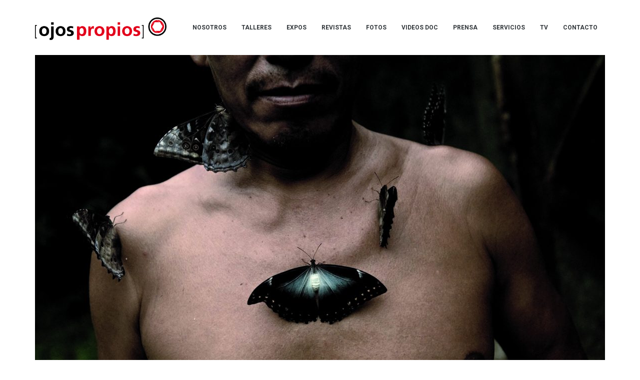

--- FILE ---
content_type: text/html; charset=UTF-8
request_url: https://www.ojospropios.com/supay-fotos/
body_size: 43230
content:
<!DOCTYPE html>
<html lang="es">

    <head>
        <link rel="pingback" href="https://www.ojospropios.com/xmlrpc.php">

        <meta charset="UTF-8">
        <meta name="viewport" content="width=device-width, initial-scale=1, maximum-scale=1, user-scalable=0"/> 

        <title>Supay Fotos &#8211; Ojos Propios</title>
<meta name='robots' content='max-image-preview:large' />
<link rel='dns-prefetch' href='//maps.google.com' />
<link rel='dns-prefetch' href='//maxcdn.bootstrapcdn.com' />
<link rel='dns-prefetch' href='//fonts.googleapis.com' />
<link rel="alternate" type="application/rss+xml" title="Ojos Propios &raquo; Feed" href="https://www.ojospropios.com/feed/" />
<link rel="alternate" type="application/rss+xml" title="Ojos Propios &raquo; Feed de los comentarios" href="https://www.ojospropios.com/comments/feed/" />
<link rel="alternate" type="application/rss+xml" title="Ojos Propios &raquo; Comentario Supay Fotos del feed" href="https://www.ojospropios.com/supay-fotos/feed/" />
<script type="text/javascript">
/* <![CDATA[ */
window._wpemojiSettings = {"baseUrl":"https:\/\/s.w.org\/images\/core\/emoji\/15.0.3\/72x72\/","ext":".png","svgUrl":"https:\/\/s.w.org\/images\/core\/emoji\/15.0.3\/svg\/","svgExt":".svg","source":{"concatemoji":"https:\/\/www.ojospropios.com\/wp-includes\/js\/wp-emoji-release.min.js?ver=6.5.5"}};
/*! This file is auto-generated */
!function(i,n){var o,s,e;function c(e){try{var t={supportTests:e,timestamp:(new Date).valueOf()};sessionStorage.setItem(o,JSON.stringify(t))}catch(e){}}function p(e,t,n){e.clearRect(0,0,e.canvas.width,e.canvas.height),e.fillText(t,0,0);var t=new Uint32Array(e.getImageData(0,0,e.canvas.width,e.canvas.height).data),r=(e.clearRect(0,0,e.canvas.width,e.canvas.height),e.fillText(n,0,0),new Uint32Array(e.getImageData(0,0,e.canvas.width,e.canvas.height).data));return t.every(function(e,t){return e===r[t]})}function u(e,t,n){switch(t){case"flag":return n(e,"\ud83c\udff3\ufe0f\u200d\u26a7\ufe0f","\ud83c\udff3\ufe0f\u200b\u26a7\ufe0f")?!1:!n(e,"\ud83c\uddfa\ud83c\uddf3","\ud83c\uddfa\u200b\ud83c\uddf3")&&!n(e,"\ud83c\udff4\udb40\udc67\udb40\udc62\udb40\udc65\udb40\udc6e\udb40\udc67\udb40\udc7f","\ud83c\udff4\u200b\udb40\udc67\u200b\udb40\udc62\u200b\udb40\udc65\u200b\udb40\udc6e\u200b\udb40\udc67\u200b\udb40\udc7f");case"emoji":return!n(e,"\ud83d\udc26\u200d\u2b1b","\ud83d\udc26\u200b\u2b1b")}return!1}function f(e,t,n){var r="undefined"!=typeof WorkerGlobalScope&&self instanceof WorkerGlobalScope?new OffscreenCanvas(300,150):i.createElement("canvas"),a=r.getContext("2d",{willReadFrequently:!0}),o=(a.textBaseline="top",a.font="600 32px Arial",{});return e.forEach(function(e){o[e]=t(a,e,n)}),o}function t(e){var t=i.createElement("script");t.src=e,t.defer=!0,i.head.appendChild(t)}"undefined"!=typeof Promise&&(o="wpEmojiSettingsSupports",s=["flag","emoji"],n.supports={everything:!0,everythingExceptFlag:!0},e=new Promise(function(e){i.addEventListener("DOMContentLoaded",e,{once:!0})}),new Promise(function(t){var n=function(){try{var e=JSON.parse(sessionStorage.getItem(o));if("object"==typeof e&&"number"==typeof e.timestamp&&(new Date).valueOf()<e.timestamp+604800&&"object"==typeof e.supportTests)return e.supportTests}catch(e){}return null}();if(!n){if("undefined"!=typeof Worker&&"undefined"!=typeof OffscreenCanvas&&"undefined"!=typeof URL&&URL.createObjectURL&&"undefined"!=typeof Blob)try{var e="postMessage("+f.toString()+"("+[JSON.stringify(s),u.toString(),p.toString()].join(",")+"));",r=new Blob([e],{type:"text/javascript"}),a=new Worker(URL.createObjectURL(r),{name:"wpTestEmojiSupports"});return void(a.onmessage=function(e){c(n=e.data),a.terminate(),t(n)})}catch(e){}c(n=f(s,u,p))}t(n)}).then(function(e){for(var t in e)n.supports[t]=e[t],n.supports.everything=n.supports.everything&&n.supports[t],"flag"!==t&&(n.supports.everythingExceptFlag=n.supports.everythingExceptFlag&&n.supports[t]);n.supports.everythingExceptFlag=n.supports.everythingExceptFlag&&!n.supports.flag,n.DOMReady=!1,n.readyCallback=function(){n.DOMReady=!0}}).then(function(){return e}).then(function(){var e;n.supports.everything||(n.readyCallback(),(e=n.source||{}).concatemoji?t(e.concatemoji):e.wpemoji&&e.twemoji&&(t(e.twemoji),t(e.wpemoji)))}))}((window,document),window._wpemojiSettings);
/* ]]> */
</script>
<style id='wp-emoji-styles-inline-css' type='text/css'>

	img.wp-smiley, img.emoji {
		display: inline !important;
		border: none !important;
		box-shadow: none !important;
		height: 1em !important;
		width: 1em !important;
		margin: 0 0.07em !important;
		vertical-align: -0.1em !important;
		background: none !important;
		padding: 0 !important;
	}
</style>
<link rel='stylesheet' id='wp-block-library-css' href='https://www.ojospropios.com/wp-includes/css/dist/block-library/style.min.css?ver=6.5.5' type='text/css' media='all' />
<style id='classic-theme-styles-inline-css' type='text/css'>
/*! This file is auto-generated */
.wp-block-button__link{color:#fff;background-color:#32373c;border-radius:9999px;box-shadow:none;text-decoration:none;padding:calc(.667em + 2px) calc(1.333em + 2px);font-size:1.125em}.wp-block-file__button{background:#32373c;color:#fff;text-decoration:none}
</style>
<style id='global-styles-inline-css' type='text/css'>
body{--wp--preset--color--black: #000000;--wp--preset--color--cyan-bluish-gray: #abb8c3;--wp--preset--color--white: #ffffff;--wp--preset--color--pale-pink: #f78da7;--wp--preset--color--vivid-red: #cf2e2e;--wp--preset--color--luminous-vivid-orange: #ff6900;--wp--preset--color--luminous-vivid-amber: #fcb900;--wp--preset--color--light-green-cyan: #7bdcb5;--wp--preset--color--vivid-green-cyan: #00d084;--wp--preset--color--pale-cyan-blue: #8ed1fc;--wp--preset--color--vivid-cyan-blue: #0693e3;--wp--preset--color--vivid-purple: #9b51e0;--wp--preset--gradient--vivid-cyan-blue-to-vivid-purple: linear-gradient(135deg,rgba(6,147,227,1) 0%,rgb(155,81,224) 100%);--wp--preset--gradient--light-green-cyan-to-vivid-green-cyan: linear-gradient(135deg,rgb(122,220,180) 0%,rgb(0,208,130) 100%);--wp--preset--gradient--luminous-vivid-amber-to-luminous-vivid-orange: linear-gradient(135deg,rgba(252,185,0,1) 0%,rgba(255,105,0,1) 100%);--wp--preset--gradient--luminous-vivid-orange-to-vivid-red: linear-gradient(135deg,rgba(255,105,0,1) 0%,rgb(207,46,46) 100%);--wp--preset--gradient--very-light-gray-to-cyan-bluish-gray: linear-gradient(135deg,rgb(238,238,238) 0%,rgb(169,184,195) 100%);--wp--preset--gradient--cool-to-warm-spectrum: linear-gradient(135deg,rgb(74,234,220) 0%,rgb(151,120,209) 20%,rgb(207,42,186) 40%,rgb(238,44,130) 60%,rgb(251,105,98) 80%,rgb(254,248,76) 100%);--wp--preset--gradient--blush-light-purple: linear-gradient(135deg,rgb(255,206,236) 0%,rgb(152,150,240) 100%);--wp--preset--gradient--blush-bordeaux: linear-gradient(135deg,rgb(254,205,165) 0%,rgb(254,45,45) 50%,rgb(107,0,62) 100%);--wp--preset--gradient--luminous-dusk: linear-gradient(135deg,rgb(255,203,112) 0%,rgb(199,81,192) 50%,rgb(65,88,208) 100%);--wp--preset--gradient--pale-ocean: linear-gradient(135deg,rgb(255,245,203) 0%,rgb(182,227,212) 50%,rgb(51,167,181) 100%);--wp--preset--gradient--electric-grass: linear-gradient(135deg,rgb(202,248,128) 0%,rgb(113,206,126) 100%);--wp--preset--gradient--midnight: linear-gradient(135deg,rgb(2,3,129) 0%,rgb(40,116,252) 100%);--wp--preset--font-size--small: 13px;--wp--preset--font-size--medium: 20px;--wp--preset--font-size--large: 36px;--wp--preset--font-size--x-large: 42px;--wp--preset--spacing--20: 0.44rem;--wp--preset--spacing--30: 0.67rem;--wp--preset--spacing--40: 1rem;--wp--preset--spacing--50: 1.5rem;--wp--preset--spacing--60: 2.25rem;--wp--preset--spacing--70: 3.38rem;--wp--preset--spacing--80: 5.06rem;--wp--preset--shadow--natural: 6px 6px 9px rgba(0, 0, 0, 0.2);--wp--preset--shadow--deep: 12px 12px 50px rgba(0, 0, 0, 0.4);--wp--preset--shadow--sharp: 6px 6px 0px rgba(0, 0, 0, 0.2);--wp--preset--shadow--outlined: 6px 6px 0px -3px rgba(255, 255, 255, 1), 6px 6px rgba(0, 0, 0, 1);--wp--preset--shadow--crisp: 6px 6px 0px rgba(0, 0, 0, 1);}:where(.is-layout-flex){gap: 0.5em;}:where(.is-layout-grid){gap: 0.5em;}body .is-layout-flex{display: flex;}body .is-layout-flex{flex-wrap: wrap;align-items: center;}body .is-layout-flex > *{margin: 0;}body .is-layout-grid{display: grid;}body .is-layout-grid > *{margin: 0;}:where(.wp-block-columns.is-layout-flex){gap: 2em;}:where(.wp-block-columns.is-layout-grid){gap: 2em;}:where(.wp-block-post-template.is-layout-flex){gap: 1.25em;}:where(.wp-block-post-template.is-layout-grid){gap: 1.25em;}.has-black-color{color: var(--wp--preset--color--black) !important;}.has-cyan-bluish-gray-color{color: var(--wp--preset--color--cyan-bluish-gray) !important;}.has-white-color{color: var(--wp--preset--color--white) !important;}.has-pale-pink-color{color: var(--wp--preset--color--pale-pink) !important;}.has-vivid-red-color{color: var(--wp--preset--color--vivid-red) !important;}.has-luminous-vivid-orange-color{color: var(--wp--preset--color--luminous-vivid-orange) !important;}.has-luminous-vivid-amber-color{color: var(--wp--preset--color--luminous-vivid-amber) !important;}.has-light-green-cyan-color{color: var(--wp--preset--color--light-green-cyan) !important;}.has-vivid-green-cyan-color{color: var(--wp--preset--color--vivid-green-cyan) !important;}.has-pale-cyan-blue-color{color: var(--wp--preset--color--pale-cyan-blue) !important;}.has-vivid-cyan-blue-color{color: var(--wp--preset--color--vivid-cyan-blue) !important;}.has-vivid-purple-color{color: var(--wp--preset--color--vivid-purple) !important;}.has-black-background-color{background-color: var(--wp--preset--color--black) !important;}.has-cyan-bluish-gray-background-color{background-color: var(--wp--preset--color--cyan-bluish-gray) !important;}.has-white-background-color{background-color: var(--wp--preset--color--white) !important;}.has-pale-pink-background-color{background-color: var(--wp--preset--color--pale-pink) !important;}.has-vivid-red-background-color{background-color: var(--wp--preset--color--vivid-red) !important;}.has-luminous-vivid-orange-background-color{background-color: var(--wp--preset--color--luminous-vivid-orange) !important;}.has-luminous-vivid-amber-background-color{background-color: var(--wp--preset--color--luminous-vivid-amber) !important;}.has-light-green-cyan-background-color{background-color: var(--wp--preset--color--light-green-cyan) !important;}.has-vivid-green-cyan-background-color{background-color: var(--wp--preset--color--vivid-green-cyan) !important;}.has-pale-cyan-blue-background-color{background-color: var(--wp--preset--color--pale-cyan-blue) !important;}.has-vivid-cyan-blue-background-color{background-color: var(--wp--preset--color--vivid-cyan-blue) !important;}.has-vivid-purple-background-color{background-color: var(--wp--preset--color--vivid-purple) !important;}.has-black-border-color{border-color: var(--wp--preset--color--black) !important;}.has-cyan-bluish-gray-border-color{border-color: var(--wp--preset--color--cyan-bluish-gray) !important;}.has-white-border-color{border-color: var(--wp--preset--color--white) !important;}.has-pale-pink-border-color{border-color: var(--wp--preset--color--pale-pink) !important;}.has-vivid-red-border-color{border-color: var(--wp--preset--color--vivid-red) !important;}.has-luminous-vivid-orange-border-color{border-color: var(--wp--preset--color--luminous-vivid-orange) !important;}.has-luminous-vivid-amber-border-color{border-color: var(--wp--preset--color--luminous-vivid-amber) !important;}.has-light-green-cyan-border-color{border-color: var(--wp--preset--color--light-green-cyan) !important;}.has-vivid-green-cyan-border-color{border-color: var(--wp--preset--color--vivid-green-cyan) !important;}.has-pale-cyan-blue-border-color{border-color: var(--wp--preset--color--pale-cyan-blue) !important;}.has-vivid-cyan-blue-border-color{border-color: var(--wp--preset--color--vivid-cyan-blue) !important;}.has-vivid-purple-border-color{border-color: var(--wp--preset--color--vivid-purple) !important;}.has-vivid-cyan-blue-to-vivid-purple-gradient-background{background: var(--wp--preset--gradient--vivid-cyan-blue-to-vivid-purple) !important;}.has-light-green-cyan-to-vivid-green-cyan-gradient-background{background: var(--wp--preset--gradient--light-green-cyan-to-vivid-green-cyan) !important;}.has-luminous-vivid-amber-to-luminous-vivid-orange-gradient-background{background: var(--wp--preset--gradient--luminous-vivid-amber-to-luminous-vivid-orange) !important;}.has-luminous-vivid-orange-to-vivid-red-gradient-background{background: var(--wp--preset--gradient--luminous-vivid-orange-to-vivid-red) !important;}.has-very-light-gray-to-cyan-bluish-gray-gradient-background{background: var(--wp--preset--gradient--very-light-gray-to-cyan-bluish-gray) !important;}.has-cool-to-warm-spectrum-gradient-background{background: var(--wp--preset--gradient--cool-to-warm-spectrum) !important;}.has-blush-light-purple-gradient-background{background: var(--wp--preset--gradient--blush-light-purple) !important;}.has-blush-bordeaux-gradient-background{background: var(--wp--preset--gradient--blush-bordeaux) !important;}.has-luminous-dusk-gradient-background{background: var(--wp--preset--gradient--luminous-dusk) !important;}.has-pale-ocean-gradient-background{background: var(--wp--preset--gradient--pale-ocean) !important;}.has-electric-grass-gradient-background{background: var(--wp--preset--gradient--electric-grass) !important;}.has-midnight-gradient-background{background: var(--wp--preset--gradient--midnight) !important;}.has-small-font-size{font-size: var(--wp--preset--font-size--small) !important;}.has-medium-font-size{font-size: var(--wp--preset--font-size--medium) !important;}.has-large-font-size{font-size: var(--wp--preset--font-size--large) !important;}.has-x-large-font-size{font-size: var(--wp--preset--font-size--x-large) !important;}
.wp-block-navigation a:where(:not(.wp-element-button)){color: inherit;}
:where(.wp-block-post-template.is-layout-flex){gap: 1.25em;}:where(.wp-block-post-template.is-layout-grid){gap: 1.25em;}
:where(.wp-block-columns.is-layout-flex){gap: 2em;}:where(.wp-block-columns.is-layout-grid){gap: 2em;}
.wp-block-pullquote{font-size: 1.5em;line-height: 1.6;}
</style>
<link rel='stylesheet' id='contact-form-7-css' href='https://www.ojospropios.com/wp-content/plugins/contact-form-7/includes/css/styles.css?ver=5.1.6' type='text/css' media='all' />
<link rel='stylesheet' id='rs-plugin-settings-css' href='https://www.ojospropios.com/wp-content/plugins/revslider/public/assets/css/settings.css?ver=5.3.0.2' type='text/css' media='all' />
<style id='rs-plugin-settings-inline-css' type='text/css'>
#rs-demo-id {}
</style>
<link rel='stylesheet' id='simple-share-buttons-adder-font-awesome-css' href='//maxcdn.bootstrapcdn.com/font-awesome/4.3.0/css/font-awesome.min.css?ver=6.5.5' type='text/css' media='all' />
<link rel='stylesheet' id='font-awesome-css' href='https://www.ojospropios.com/wp-content/plugins/js_composer/assets/lib/bower/font-awesome/css/font-awesome.min.css?ver=4.12.1' type='text/css' media='all' />
<link rel='stylesheet' id='iconfontcustom-css' href='https://www.ojospropios.com/wp-content/themes/quad-wp/assets/fonts/iconfontcustom/icon-font-custom.css?ver=6.5.5' type='text/css' media='all' />
<link rel='stylesheet' id='quad-style-css-css' href='https://www.ojospropios.com/wp-content/themes/quad-wp/style.css?ver=6.5.5' type='text/css' media='all' />
<style id='quad-style-css-inline-css' type='text/css'>
body,
                    .icon-box-2 .icon-box-content > a,
                    a.social-icon,
                    .vertical-tabs-container .tabs-menu li i,
                    .comment-meta a,
                    .widget_recent_entries ul li a,
                    .widget_pages ul li a,
                    .widget_archive ul li a,
                    .widget_categories a,
                    .widget_meta ul li a,
                    #recentcomments li a,
                    .widget_nav_menu a,
                    .quad_widget_contact_info ul li a,
                    .quad_widget_navigation li a,
                    .custom-color-selected .box.box-style-2,
                    .custom-color-selected a.social-icon
                    { color: #777777; }
                        .vertical-tabs-container .tabs-menu li i
                    { border-color: #777777; }h1 a:hover, 
	h2 a:hover, 
	h3 a:hover, 
	h4 a:hover, 
	h5 a:hover, 
	h6 a:hover,
        blockquote.alt:before,
        blockquote h2,
        .text-highlight,
        a, 
	a:visited,
        ul.check li:before,
	ul.plus li:before,
	ul.pin li:before,
	ul.arrow-right li:before,
        .sf-menu > li.current > a,
	.sf-menu li.sfHover > a,
	.sf-menu a:hover,
	.sf-menu li.sfHover a:hover,
        nav .sf-menu li.current-menu-item > a,
        nav .sf-menu li.current-menu-parent > a,
        .sf-mega-section .comments-link a,
        #footer  a:hover,
        #footer-bottom  a:hover,
        .breadcrumb,
        h1.error,
        .question-mark:after,
        .headline h5,
        .headline.headline-large h1,
        .icon-box-1 > i,
        .icon-box-2 .icon-box-content a:hover,
        .icon-box-2:hover i,
        .icon-box-3 > i,
        .icon-box-4 > i,
        .icon-box-5 .icon-box-content h4 a,
        .milestone .milestone-value,
        .horizontal-process-builder li i,
        .horizontal-process-builder .process-description .process-number,
        .horizontal-process-builder li:hover i,
        .horizontal-process-builder li:hover  h5,
        .vertical-process-builder li .process-number,
        #wrap .woocommerce table.shop_table td.product-name a:hover,
        #wrap .woocommerce-checkout-review-order-table td.product-total,
        #wrap .woocommerce-checkout-review-order-table td.product-total,
        #wrap .woocommerce-checkout-review-order-table td span.woocommerce-Price-amount,
        .woocommerce #wrap div.product p.price, 
        .woocommerce #wrap div.product span.price,
        .woocommerce #wrap .star-rating span,
        #wrap .woocommerce .star-rating span,
        .vertical-tabs-container .tabs-menu li.active a,
        .vertical-tabs-container .tabs-menu li.active i,
        .testimonial span,
        .team-member-details p,
        .comments-link a,
        .widget_recent_entries ul li a:hover,
        .widget_pages ul li a:hover,
        .widget_archive ul li a:hover,
        .widget_categories a:hover,
        .widget_meta ul li a:hover,
        #recentcomments li a:hover,
        .widget_nav_menu .menu a:hover,
        .quad_widget_contact_info ul li i,
        .quad_widget_latest_posts ul li .title:hover,
        .quad_widget_latest_posts a,
        #footer .quad_widget_latest_posts ul li .title,
        #footer-bottom .quad_widget_latest_posts ul li .title,
        .quad_widget_navigation li a:hover,
        .custom-color-selected .icon-box-2 i,
        .custom-color-selected .vertical-tabs-container .tabs-menu li.active a,
        .custom-color-selected .portfolio-item-preview + .portfolio-item-description p:first-of-type,
        .custom-color-selected .quad_widget_latest_posts ul li .title,
        .custom-color-selected .headline h5,
        .icon-box-2 .icon-box-content > a,
        #content .portfolio-filter ul li a:hover,
	#content .portfolio-filter ul li a.active
                    { color: #e2001a; }
                        button,
	input[type="reset"],
	input[type="submit"],
	input[type="button"],
        .search-overlay #custom-search-submit:hover,
        .theme-accordion.vc_tta-color-grey.vc_tta-style-flat .vc_tta-panel.vc_active .vc_tta-panel-title>a,
        .theme-accordion.vc_tta-color-grey.vc_tta-style-flat .vc_tta-panel .vc_tta-panel-title>a:hover,
        .alert.success,
        #content .btn,
        .dropcap.dropcap-square,
        .dropcap.dropcap-circle,
        .horizontal-process-builder li:hover i,
        .pricing-table-header p:before,
        .pricing-table-header p:after,
        .progress-bar .progress-bar-outer,
        .tp-bullets.custom .tp-bullet:hover,
	.tp-bullets.custom .tp-bullet.selected,
        .woocommerce #wrap ul.products li.product .button:hover,
        #wrap .woocommerce ul.products li.product .button:hover,
        .woocommerce #wrap #respond input#submit:hover, 
        .woocommerce #wrap button.button:hover, 
        .woocommerce #wrap input.button:hover,
        #wrap .woocommerce #respond input#submit:hover, 
        #wrap .woocommerce button.button:hover, 
        #wrap .woocommerce input.button:hover,
        .site-header-cart a.cart-contents .count,
        #wrap .woocommerce a.wc-backward,
        #wrap .woocommerce a.button.checkout-button,
        .woocommerce .page-numbers li .page-numbers:hover, 
	.woocommerce .page-numbers li .page-numbers.current,
        .woocommerce #wrap div.product form.cart .button,
        .woocommerce #wrap div.product .woocommerce-tabs ul.tabs li.active,
        a.social-icon.alt:after,
        a.social-icon.alt:hover,
        .theme-tabs.vc_tta-color-grey.vc_tta-tabs .vc_tta-tab.vc_active>a,
        .theme-tabs.vc_tta-color-grey.vc_tta-tabs .vc_tta-panel.vc_active .vc_tta-panel-title>a,
        .social-media a.social-icon,
        .team-member:hover .team-member-details,
        .thumbnails-slider .bx-prev,
        .thumbnails-slider .bx-next,
        .portfolio-slider:hover .bx-wrapper .bx-prev,
	.portfolio-slider:hover .bx-wrapper .bx-next,
        .sticky-post,
        .pagination .page-numbers:hover,
	.pagination .page-numbers.current,
        .widget_tag_cloud a,
        #wp-calendar tbody a,
        .custom-color-selected .icon-box-1 i,
        .custom-color-selected .team-member-details,
        #content .erp-pagination .page-numbers:hover,
	#content .erp-pagination .page-numbers.current
                    { background-color: #e2001a; }
                        .sf-menu > li.dropdown ul li a:hover:before,
                    .sf-mega-section ul li a:hover:before,
                    .search-overlay #s:focus,
                    .search-overlay #custom-search-submit,
                    #content .btn:before,
                    .tp-leftarrow.custom:hover,
	.tp-rightarrow.custom:hover,
        .rev_slider_wrapper.alt .tp-leftarrow.custom:hover,
	.rev_slider_wrapper.alt .tp-rightarrow.custom:hover,
        #wrap .woocommerce a.wc-backward:before,
        #wrap .woocommerce a.button.checkout-button:before,
        .woocommerce #wrap div.product form.cart .button:before,
        .vertical-tabs-container .tabs-menu li.active i
                    { border-color: #e2001a; }
                        .clients li:before,
                    .sf-arrows ul li:hover > .sf-with-ul:after 
                    { border-left-color: #e2001a; }
                        .clients li:after
                    { border-right-color: #e2001a; }
                        a.banner-image-container:before
                    { background-color: rgba(226,0,26,0.4); }
                        #content .portfolio-item-overlay
                    { background-color: rgba(226,0,26,0.7); }
                       #content a.btn{ color: #fff; }#header,#header #custom-search-form #s,#header.stuck
                    { background-color: #ffffff; }.sf-menu li.dropdown ul, .sf-mega
                    { background-color: #ffffff; } body.boxed {background-image: url(https://www.bglima.com/ojospropios/wp-content/themes/quad-wp/assets/images/boxed-bg.png);background-repeat: repeat;background-position: center center;}
</style>
<link rel='stylesheet' id='quad-fonts-css' href='//fonts.googleapis.com/css?family=Roboto%3A400%2C700%2C500%2C400italic%2C500italic' type='text/css' media='all' />
<link rel='stylesheet' id='magnificpopup-css' href='https://www.ojospropios.com/wp-content/plugins/portfolio_builder/assets/3rd_party/magnificpopup/magnific-popup.css?ver=1.0.1' type='text/css' media='all' />
<link rel='stylesheet' id='erp-portfolio-css' href='https://www.ojospropios.com/wp-content/plugins/portfolio_builder/assets/css/portfolio.css?ver=1.0.1' type='text/css' media='all' />
<script type="text/javascript" src="https://www.ojospropios.com/wp-includes/js/jquery/jquery.min.js?ver=3.7.1" id="jquery-core-js"></script>
<script type="text/javascript" src="https://www.ojospropios.com/wp-includes/js/jquery/jquery-migrate.min.js?ver=3.4.1" id="jquery-migrate-js"></script>
<script type="text/javascript" src="https://www.ojospropios.com/wp-content/plugins/revslider/public/assets/js/jquery.themepunch.tools.min.js?ver=5.3.0.2" id="tp-tools-js"></script>
<script type="text/javascript" src="https://www.ojospropios.com/wp-content/plugins/revslider/public/assets/js/jquery.themepunch.revolution.min.js?ver=5.3.0.2" id="revmin-js"></script>
<link rel="https://api.w.org/" href="https://www.ojospropios.com/wp-json/" /><link rel="alternate" type="application/json" href="https://www.ojospropios.com/wp-json/wp/v2/posts/1136" /><link rel="EditURI" type="application/rsd+xml" title="RSD" href="https://www.ojospropios.com/xmlrpc.php?rsd" />
<meta name="generator" content="WordPress 6.5.5" />
<link rel="canonical" href="https://www.ojospropios.com/supay-fotos/" />
<link rel='shortlink' href='https://www.ojospropios.com/?p=1136' />
<link rel="alternate" type="application/json+oembed" href="https://www.ojospropios.com/wp-json/oembed/1.0/embed?url=https%3A%2F%2Fwww.ojospropios.com%2Fsupay-fotos%2F" />
<link rel="alternate" type="text/xml+oembed" href="https://www.ojospropios.com/wp-json/oembed/1.0/embed?url=https%3A%2F%2Fwww.ojospropios.com%2Fsupay-fotos%2F&#038;format=xml" />
<style type="text/css">.recentcomments a{display:inline !important;padding:0 !important;margin:0 !important;}</style><!-- All in one Favicon 4.8 --><link rel="icon" href="https://www.bglima.com/ojospropios/wp-content/uploads/2016/12/favicon.png" type="image/png"/>
<meta name="generator" content="Powered by Visual Composer - drag and drop page builder for WordPress."/>
<!--[if lte IE 9]><link rel="stylesheet" type="text/css" href="https://www.ojospropios.com/wp-content/plugins/js_composer/assets/css/vc_lte_ie9.min.css" media="screen"><![endif]--><!--[if IE  8]><link rel="stylesheet" type="text/css" href="https://www.ojospropios.com/wp-content/plugins/js_composer/assets/css/vc-ie8.min.css" media="screen"><![endif]--><meta name="generator" content="Powered by Slider Revolution 5.3.0.2 - responsive, Mobile-Friendly Slider Plugin for WordPress with comfortable drag and drop interface." />
<link rel="icon" href="https://www.ojospropios.com/wp-content/uploads/2021/09/iconoojospropios.png" sizes="32x32" />
<link rel="icon" href="https://www.ojospropios.com/wp-content/uploads/2021/09/iconoojospropios.png" sizes="192x192" />
<link rel="apple-touch-icon" href="https://www.ojospropios.com/wp-content/uploads/2021/09/iconoojospropios.png" />
<meta name="msapplication-TileImage" content="https://www.ojospropios.com/wp-content/uploads/2021/09/iconoojospropios.png" />
<noscript><style type="text/css"> .wpb_animate_when_almost_visible { opacity: 1; }</style></noscript>    </head>

    <body data-rsssl=1 class="post-template-default single single-post postid-1136 single-format-standard wpb-js-composer js-comp-ver-4.12.1 vc_responsive">

          

        <div id="wrap">

            <div id="header-wrap">

                <div id="header">                        

                    <!-- /// HEADER  //////////////////////////////////////////////////////////////////////////////////////////////////////////// -->

                    <div class="container">
                        <div class="row">
                            <div class="span3">

                                <!-- // Logo // -->
                                <div id="logo">
                                    <a href="https://www.ojospropios.com/">
                                        <img src="https://www.ojospropios.com/wp-content/uploads/2016/12/logo-ojospropios.png" alt="Inicio">
                                    </a>
                                </div>

                            </div><!-- end .span3 -->
                            <div class="span9">

                                
                                <nav>
                                    <ul id="menu" class="sf-menu fixed"><li id="menu-item-541" class="menu-item menu-item-type-post_type menu-item-object-page menu-item-has-children mega-section-count-0 menu-item-541 dropdown"><a href="https://www.ojospropios.com/nosotros/"><span>Nosotros</span></a>
<ul class="sub-menu">
	<li id="menu-item-1092" class="menu-item menu-item-type-post_type menu-item-object-page mega-section-count-0 menu-item-1092"><a href="https://www.ojospropios.com/fotografos/">Fotógrafos</a></li>
</ul>
</li>
<li id="menu-item-833" class="menu-item menu-item-type-post_type menu-item-object-page mega-section-count-0 menu-item-833"><a href="https://www.ojospropios.com/talleres"><span>Talleres</span></a></li>
<li id="menu-item-1360" class="menu-item menu-item-type-post_type menu-item-object-page mega-section-count-0 menu-item-1360"><a href="https://www.ojospropios.com/exposiciones/"><span>Expos</span></a></li>
<li id="menu-item-671" class="menu-item menu-item-type-post_type menu-item-object-page mega-section-count-0 menu-item-671"><a href="https://www.ojospropios.com/ediciones/"><span>Revistas</span></a></li>
<li id="menu-item-1989" class="menu-item menu-item-type-post_type menu-item-object-page mega-section-count-0 menu-item-1989"><a href="https://www.ojospropios.com/fotos/"><span>Fotos</span></a></li>
<li id="menu-item-1732" class="menu-item menu-item-type-custom menu-item-object-custom mega-section-count-0 menu-item-1732"><a href="https://www.ojospropios.com/videos-documentales-de-los-talleres/"><span>Videos Doc</span></a></li>
<li id="menu-item-1228" class="menu-item menu-item-type-post_type menu-item-object-page mega-section-count-0 menu-item-1228"><a href="https://www.ojospropios.com/prensa/"><span>Prensa</span></a></li>
<li id="menu-item-556" class="menu-item menu-item-type-custom menu-item-object-custom menu-item-has-children mega-section-count-0 menu-item-556 dropdown"><a href="#"><span>Servicios</span></a>
<ul class="sub-menu">
	<li id="menu-item-607" class="menu-item menu-item-type-post_type menu-item-object-page mega-section-count-0 menu-item-607"><a href="https://www.ojospropios.com/consultorias-y-talleres/">Consultorías y Talleres</a></li>
	<li id="menu-item-595" class="menu-item menu-item-type-post_type menu-item-object-page mega-section-count-0 menu-item-595"><a href="https://www.ojospropios.com/servicios-producciones-y-eventos/">Producciones y Eventos</a></li>
	<li id="menu-item-563" class="menu-item menu-item-type-post_type menu-item-object-page mega-section-count-0 menu-item-563"><a href="https://www.ojospropios.com/produccion-de-video-y-documentales/">Video y Documentales</a></li>
	<li id="menu-item-1582" class="menu-item menu-item-type-post_type menu-item-object-page mega-section-count-0 menu-item-1582"><a href="https://www.ojospropios.com/curaduria-y-montaje/">Curaduría y Montaje</a></li>
	<li id="menu-item-1579" class="menu-item menu-item-type-post_type menu-item-object-page mega-section-count-0 menu-item-1579"><a href="https://www.ojospropios.com/servicio-de-impresiones/">Servicio de Impresiones</a></li>
	<li id="menu-item-557" class="menu-item menu-item-type-post_type menu-item-object-page mega-section-count-0 menu-item-557"><a href="https://www.ojospropios.com/servicios-profesionales-en-fotografia/">Más allá de un rostro</a></li>
	<li id="menu-item-1588" class="menu-item menu-item-type-post_type menu-item-object-page mega-section-count-0 menu-item-1588"><a href="https://www.ojospropios.com/foto-en-tv/">Foto en TV</a></li>
</ul>
</li>
<li id="menu-item-761" class="menu-item menu-item-type-post_type menu-item-object-page mega-section-count-0 menu-item-761"><a href="https://www.ojospropios.com/tv/"><span>TV</span></a></li>
<li id="menu-item-519" class="menu-item menu-item-type-post_type menu-item-object-page mega-section-count-0 menu-item-519"><a href="https://www.ojospropios.com/contacto/"><span>Contacto</span></a></li>
</ul>                                </nav>

                                
                                <!-- // Mobile menu trigger // -->
                                <a href="#" id="mobile-menu-trigger">
                                    <i class="fa fa-bars"></i>
                                </a>

                            </div><!-- end .span9 -->
                        </div><!-- end .row -->		
                    </div><!-- end .container -->

                    <!-- //////////////////////////////////////////////////////////////////////////////////////////////////////////////////////// -->

                </div><!-- end #header -->
            </div><!-- end #header-wrap -->	
            <div id="content">
                <div class="container quad-content"><div class="row"><div class="span12"><div class="post-1136 post type-post status-publish format-standard has-post-thumbnail hentry category-fotografos">

    <div class="container clear-padding">
        <div class="row">
            <div class="span12">
                	
                    <a href="https://www.ojospropios.com/supay-fotos/" class="post-thumbnail">
                        <img width="1140" height="763" src="https://www.ojospropios.com/wp-content/uploads/2017/01/Borde-11-1140x763.jpg" class="attachment-post-thumbnail size-post-thumbnail wp-post-image" alt="" decoding="async" fetchpriority="high" srcset="https://www.ojospropios.com/wp-content/uploads/2017/01/Borde-11-1140x763.jpg 1140w, https://www.ojospropios.com/wp-content/uploads/2017/01/Borde-11-300x201.jpg 300w, https://www.ojospropios.com/wp-content/uploads/2017/01/Borde-11-768x514.jpg 768w, https://www.ojospropios.com/wp-content/uploads/2017/01/Borde-11-1024x685.jpg 1024w, https://www.ojospropios.com/wp-content/uploads/2017/01/Borde-11.jpg 1280w" sizes="(max-width: 1140px) 100vw, 1140px" />                    </a>
                
                <div class="post-header">

                    <span class="posted-on">28 abril, 2009</span>

                    <h4 class="post-title">
                        <a rel="bookmark" href="https://www.ojospropios.com/supay-fotos/">Supay Fotos</a>
                    </h4>

                    <span class="byline">Ojos Propios</span>

                    <span class="comments-link"><a title="Comentario en la publicación" href="https://www.ojospropios.com/supay-fotos/#respond">
                        0 comentarios</a></span>
                    

                </div><!-- .post-header -->

            </div> 
        </div> 
    </div> 

    <div class="post-content">

        <p style="text-align: justify;">El Colectivo Supay reúne a un grupo de fotógrafos peruanos unidos por su compromiso con la fotografía documental, en la que creemos como herramienta de difusión e interpretación de nuestra cultura.</p>
<p>Hemos participado en muestras y festivales en el Perú y en el extranjero.  Asimismo, hemos publicado en medios nacionales e internacionales.</p>
<p>Aunque tratamos algunos sucesos en tiempo real, tal como lo fue con el terremoto del 15 de Agosto del 2007, por lo general buscamos darle un trato profundo y a lo largo del tiempo a distintos aspectos de la sociedad peruana.</p>
<p><strong>Objetivos</strong></p>
<p>Nuestro objetivo es dar a conocer las historias y personajes que nos cautivan, que crean sus propios mundos, gente que persigue un sueño y trata de construirlo a su manera. En una sociedad llena de violencia y belleza como la peruana, encontramos valioso lo que estas personas nos transmiten, por eso queremos compartirlo con los demás, esforzándonos en dar un punto de vista propio: honesto y subjetivo a la vez.</p>
<p><strong>Principales actividades</strong></p>
<p>El Colectivo Supay busca continuar difundiendo sus reportajes fotográficos en la Web y por medio de publicaciones, galerías, festivales y otras exposiciones en el Perú y otros países.  Estas actividades pretenden dar a conocer la riqueza cultural del Perú y América Latina.</p>
<p style="text-align: justify;">Sitio Web: <a href="http://www.supayfotos.com/" target="_blank">http://www.supayfotos.com/</a></p>
<p style="text-align: justify;">Contacto: <span id="cloak53998"><a href="mailto:central@supayfotos.com" target="_blank">central@supayfotos.com</a></span></p>
<div>
<a data-flickr-embed="true" href="https://www.flickr.com/photos/64439520@N08/sets/72157631377371888" title="Supay Fotos by ojospropios, on Flickr"><img decoding="async" src="https://farm9.staticflickr.com/8311/7918329808_103418630a_b.jpg" width="100%" alt="Supay Fotos"></a><script async src="https://embedr.flickr.com/assets/client-code.js" charset="utf-8"></script>
</div>

        <div class="container clear-padding">
            <div class="row">
                <div class="span12">
                    Categorías:<a href="https://www.ojospropios.com/category/fotografos/" rel="category tag">Fotógrafos</a>                </div>
            </div>
        </div>

    </div><!-- .post-content -->

</div><!-- end .post -->

<div class="container clear-padding">
    <div class="row">
        <div class="span12">
            
<div id="comments" class="container-inner comments-area">

    
</div>        </div>
    </div>
</div></div></div></div></div><!-- content / End -->
    <div id="footer">
        <div class="container">
            <div class="row">

                                    <div class="span4">
                             <div id="text-2" class="widget widget_text"><h6 class="widget-title">Nosotros</h6>			<div class="textwidget">[ojos propios] Fotografía Popular. Es contribuir a solucionar problemas comunitarios y celebrar sus logros. Es generar corriente de opinión desde los mismos protagonistas. Es desarrollar y fortalecer capacidades de comunicación en la comunidad organizada y sus líderes. Es el registro visual de los procesos en el desarrollo social e histórico de las comunidades y grupos organizados. Es construir y consolidar sistemas y medios alternativos de comunicación.</div>
		</div>
                    </div>
                                    <div class="span4">
                             <div id="quad_contact_widget-2" class="widget widget_quad_contact_widget">        <div class="quad_widget_contact_info">

            <h6 class="widget-title">Contáctenos</h6>
            <ul>
                                    <li><i class="ifc-home"></i>Malecón Costa Sur 501<br>Chorrillos<br>Lima - Perú<br>                    </li>
                                        <li><i class="ifc-phone1"></i>Teléfono<br>+511 4916639<br>Celular<br>+51 994366616<br>+51 997133792<br>                    </li>
                                        <li>
                        <i class="ifc-message"></i>                            <a href="mailto:informacion@ojospropios.pe">informacion@ojospropios.pe</a>
                                                </li>
                            </ul>

        </div>

        </div>
                    </div>
                                    <div class="span4">
                             <div id="quad_connect_social_widget-2" class="widget widget_quad_connect_social_widget">        <div class="quad_widget_social_media">

            <h6 class="widget-title">Síguenos en las redes sociales</h6>                            <a href="https://www.facebook.com/pages/ojos-propios/163340536584" class="facebook-icon social-icon" target="_blank">
                    <i class="fa fa-facebook"></i>
                </a>
                                                                            <a href="https://www.youtube.com/channel/UCyNBymcQoVTfb-naoNYxuXg" class="youtube-icon social-icon" target="_blank">
                    <i class="fa fa-youtube"></i>
                </a>
                                                    <a href="https://www.instagram.com/ojospropiosoficial/" class="instagram-icon social-icon" target="_blank">
                    <i class="fa fa-instagram"></i>
                </a>
                    </div>

        </div>
                    </div>
                            </div>
        </div>
    </div>
        <div id="footer-bottom">
        <div class="container">
            <div class="row">

                                    <div class="span12 text-center">
                             <div id="text-3" class="widget widget_text">			<div class="textwidget"><p>Copyright © Ojos Propios. Derechos Reservados.</p>
</div>
		</div>
                    </div>
                            </div>
        </div>
    </div>
<!-- //////////////////////////////////////////////////////////////////////////////////////////////////////////////////////// -->

</div><!-- wrapper / End -->

<a id="back-to-top" href="#">
    <i class="ifc-up4"></i>
</a>

<script type="text/javascript" id="contact-form-7-js-extra">
/* <![CDATA[ */
var wpcf7 = {"apiSettings":{"root":"https:\/\/www.ojospropios.com\/wp-json\/contact-form-7\/v1","namespace":"contact-form-7\/v1"}};
/* ]]> */
</script>
<script type="text/javascript" src="https://www.ojospropios.com/wp-content/plugins/contact-form-7/includes/js/scripts.js?ver=5.1.6" id="contact-form-7-js"></script>
<script type="text/javascript" src="https://www.ojospropios.com/wp-content/plugins/simple-share-buttons-adder/js/ssba.js?ver=6.5.5" id="simple-share-buttons-adder-ssba-js"></script>
<script type="text/javascript" id="simple-share-buttons-adder-ssba-js-after">
/* <![CDATA[ */
Main.boot( [] );
/* ]]> */
</script>
<script type="text/javascript" src="//maps.google.com/maps/api/js?sensor=false&amp;key=AIzaSyAGTrOkqnn5dmSged-3s9pnD7VLMB9ayDk&amp;ver=6.5.5" id="quad-gmap-sensor-js"></script>
<script type="text/javascript" src="https://www.ojospropios.com/wp-content/themes/quad-wp/assets/js/scripts.js?ver=6.5.5" id="quad-scripts-js-js"></script>
<script type="text/javascript" id="quad-main-js-js-extra">
/* <![CDATA[ */
var quad_sticky = {"quad_sticky":"1"};
/* ]]> */
</script>
<script type="text/javascript" src="https://www.ojospropios.com/wp-content/themes/quad-wp/assets/js/main.js?ver=6.5.5" id="quad-main-js-js"></script>
<script type="text/javascript" src="https://www.ojospropios.com/wp-includes/js/imagesloaded.min.js?ver=5.0.0" id="imagesloaded-js"></script>
<script type="text/javascript" src="https://www.ojospropios.com/wp-content/plugins/js_composer/assets/lib/bower/isotope/dist/isotope.pkgd.min.js?ver=4.12.1" id="isotope-js"></script>
<script type="text/javascript" src="https://www.ojospropios.com/wp-content/plugins/portfolio_builder/assets/3rd_party/magnificpopup/magnific-popup.min.js?ver=1.0.1" id="magnificpopup-js"></script>
<script type="text/javascript" id="erp-shortcode-js-extra">
/* <![CDATA[ */
var Shortcode_ERP_Extension = {"AJAX_URL":"https:\/\/www.ojospropios.com\/wp-admin\/admin-ajax.php","NONCE":"446025e565","INSTANCE":[],"LANG":{"ALL":"All"}};
/* ]]> */
</script>
<script type="text/javascript" src="https://www.ojospropios.com/wp-content/plugins/portfolio_builder/assets/js/ajax.js?ver=1.0.1" id="erp-shortcode-js"></script>

</body>
</html>